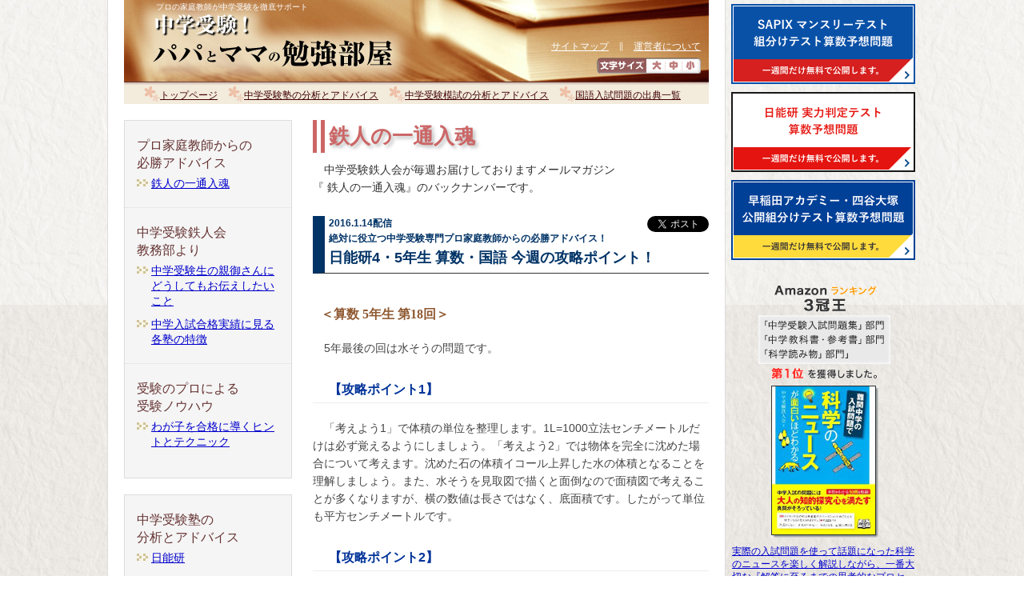

--- FILE ---
content_type: text/html
request_url: https://papamama.chugakujuken.net/hissyo_advice/backnumber/20160114.html
body_size: 8493
content:
<!DOCTYPE html PUBLIC "-//W3C//DTD XHTML 1.0 Transitional//EN" "http://www.w3.org/TR/xhtml1/DTD/xhtml1-transitional.dtd">
<html xmlns="http://www.w3.org/1999/xhtml" xml:lang="ja" lang="ja"><!-- InstanceBegin template="/Templates/category-hissyou_advice.dwt" codeOutsideHTMLIsLocked="false" -->
<head>
<meta http-equiv="Content-Type" content="text/html; charset=Shift_JIS" />
<meta http-equiv="Content-Script-Type" content="text/javascript" />
<!-- InstanceBeginEditable name="doctitle" -->
<title>日能研4・5年生 算数・国語 今週の攻略ポイント！｜ 中学受験！パパとママの勉強部屋</title>
<!-- InstanceEndEditable -->
<meta name="Keywords" content="中学受験,家庭教師,アドバイス" />
<meta name="Description" content="絶対に役立つ中学受験専門プロ家庭教師からの必勝アドバイス！" />
<link rel="stylesheet" href="../../css/import01.css" type="text/css" title="基本レイアウト" media="all" />
<link rel="stylesheet" href="../../css/print.css" type="text/css" title="印刷用css" media="print" />
<link rel="alternate" type="application/rss+xml" title="RSS" href="/index.xml">
<script src="/js/fontsize.js" type="text/javascript"></script>
<script src="/js/iepngfix.js" type="text/javascript"></script>
<script src="/js/jquery.js" type="text/javascript"></script>
<script src="/js/jquery.main.js" type="text/javascript"></script>
<script src="/js/jquery.rollover.js" type="text/javascript"></script>
<link rel="start" href="https://papamama.chugakujuken.net/" />
<!-- InstanceBeginEditable name="head" -->
<!-- InstanceEndEditable -->
</head>
<body onload="fscRef()">
<div id="container">
<div id="wrap">
<div id="wrap02">
<div id="header">
<div id="headerleft">
<div><a href="../../index.html" id="top" name="top"><img src="../../img/title_h1.jpg" width="349" height="106" alt="中学受験！パパとママの勉強部屋" /></a></div>
</div>
<h1 class="add03">プロの家庭教師が中学受験を徹底サポート</h1>
<div id="headerright"><a href="../../sitemap.html" title="サイトマップ">サイトマップ</a>　∥　<a href="../../management.html" title="運営者について">運営者について</a>
<div id="fontSize"><img src="/img/size.gif" alt="文字サイズ" width="62" height="20" /><a href="#" onclick="fsc('larger');return false;" onkeypress="fsc('larger');return false;" ><img src="/img/size_big.gif" alt="大" width="24" height="20" id="largeFsBtn" /></a><a href="#" onclick="fsc('default');return false;" onkeypress="fsc('default');return false;" ><img src="/img/size_middle.gif" alt="中" width="20" height="20" id="middleFsBtn" /></a><a href="#" onclick="fsc('smaller');return false;" onkeypress="fsc('smaller');return false;" ><img src="/img/size_small.gif" alt="小" width="24" height="20" id="smallFsBtn" /></a></div>
</div>
<br class="clear" />
</div>
<div id="globalNav">
<ul>
<li><a href="../../index.html">トップページ</a></li>
<li><a href="../../chugakujukenjuku.html">中学受験塾の分析とアドバイス</a></li>
<li><a href="../../moshi.html">中学受験模試の分析とアドバイス</a></li>
<li><a href="../../source.html">国語入試問題の出典一覧</a></li>
</ul>
</div>
<div id="content">
<div id="rightside">
<div class="detail">
<div id="title">
<h2>鉄人の一通入魂</h2>
</div>
<p class="lead">　中学受験鉄人会が毎週お届けしておりますメールマガジン<br />
『 鉄人の一通入魂』のバックナンバーです。</p>
<!-- InstanceBeginEditable name="EditRegion3" -->
            <div class="post-body">
              <div id="advice">
        <div class="tweet"><a href="https://twitter.com/share" class="twitter-share-button" data-count="vertical" data-via="chugakujuken" data-lang="ja">Tweet</a><script type="text/javascript" src="https://platform.twitter.com/widgets.js" charset="utf-8"></script></div>
        <h3><span class="color-02">2016.1.14配信</span><br />
          <span style="vertical-align:text-bottom;">絶対に役立つ中学受験専門プロ家庭教師からの必勝アドバイス！<br />
         </span>日能研4・5年生 算数・国語 今週の攻略ポイント！</h3>
<h4>＜算数 5年生 第18回＞</h4>
<p>5年最後の回は水そうの問題です。</p>
<h5>【攻略ポイント1】</h5>
<p>「考えよう1」で体積の単位を整理します。1L=1000立法センチメートルだけは必ず覚えるようにしましょう。「考えよう2」では物体を完全に沈めた場合について考えます。沈めた石の体積イコール上昇した水の体積となることを理解しましょう。また、水そうを見取図で描くと面倒なので面積図で考えることが多くなりますが、横の数値は長さではなく、底面積です。したがって単位も平方センチメートルです。</p>
<h5>【攻略ポイント2】</h5>
<p>「考えよう3」では棒を水そうに入れますが、全部沈むわけではありません。平均の問題で使う面積図と同じ構図で考えます。面積（実際は水の体積）を求められないときは逆比を利用して解きます。</p>
<h5>【攻略ポイント3】</h5>
<p>「考えよう4」は水そうとグラフの問題です。上下2つの直方体に分けて考えれば難しくありませんが、このタイプの問題は最後の設問にたどり着くまで手間がかかるので誘導に乗って進めることが大切です。
他にやっておきたい問題は問７、問８の容器を傾けたり倒したりする問題です。空気の体積に注目すると楽になることもあります。問９以降は棒を途中で止めたり、棒を2本以上沈めたりと、細工が加えられ設定が複雑になります。「考えよう」のレベルが確実にできるようになってからチャレンジしましょう。
上位生はオプション理解の問２、問３のようなグラフの変化を選択する問題にも目を通しておきましょう。難関校入試でよく見られる問題です。</p>
<h5>【攻略ポイント4】</h5>
<p>水そうの問題は立体図形の分野に分類されますが、グラフの読みとりは水面の上昇する速さの問題でもあります。また面積図では比を利用するなど、1つの問題で様々な算数の力を試すことができるうえ、作問が楽なので入試に好都合です。頻出分野なので、ぜひ得意にしたいところです。</p>
<h4>＜小5 18回　論説文Ⅱ 科学の役割＞</h4>
<p>前回に引き続き論説文をあつかいます。</p>
<h5>【攻略ポイント1】</h5>
<p>今回の文章は科学にまつわるものです。入試では良くあつかわれる内容です。特に理系に力を入れている学校で出題されることが多く見受けられます。ポイントは科学的な話題について、筆者がどのような立場で述べているのか、比較されていることは何かに着目することです。つまり話題の読み取りが大切になります。例えば読解Ⅰの内容は、まずロボットの話題から始まります。そしてロボットと生物の比較をし、違いに着目して説明が展開します。その視点から結論は環境問題につながっています。当然筆者の立場は自然環境を人間は守るべきだというものになります。その立場や主張を支えているのがロボットと生物の違いであり、そうした科学的な視点で根拠がつくられています。このように段落のつながりを考え文章全体の構成をとらえるようにしましょう。</p>
<h5>【攻略ポイント2】語句18回 作者・作品と時代</h5>
<p>今回は文学史をあつかいます。基本は作品名と作者、時代とジャンルの暗記です。まずはテキストの363ページの表のものを覚えましょう。次に古典の三大和歌集（万葉集・古今和歌集・新古今和歌集）三大随筆（枕草子・方丈記・徒然草）と呼ばれるものを覚えておきましょう。文学史を良く出題する学校では作品の冒頭文があつかわれます。テキストに記載されている冒頭文の一行目だけで充分対応できますので覚えておきましょう。またテキストの基本・応用とも近現代の作品があつかわれています。どれも代表的な作品ですので振り返りをして覚えておきましょう。</p>
<h4>＜算数 4年生 18回＞</h4>
<p>和差算、倍数算を学びます。いずれも線分図の問題です。</p>
<h5>【攻略ポイント1】</h5>
<p>「考えよう1」は和差算です。まずは線分図をきちんと描いて、仕組みをしっかり理解しましょう。結果として足して2で割る、引いて2で割るという公式が導かれますが、丸暗記は危険です。</p>
<h5>【攻略ポイント2】</h5>
<p>「考えよう2」は合計がわかっているとき、「考えよう3」は差がわかっているときにそれぞれの量を求める問題です。線分図にまとめると何をすればよいのかすぐに気づきます。
問１から問６までは「考えよう」と同レベルですが、問７がひとひねりされて難しくなってます。線分図を描くまでが勝負です。<br />
　問９(2)、(3)は和一定、差一定の問題で、5年で本格的に習います。余裕があれば線分図の特徴を確認しておくとよいでしょう。この回はとにかく線分図を描いてみることが重要です。文章を図式化して目で見て解決の糸口を発見する習慣をつけましょう。入試レベルの文章題を解く際は必須の武器になります。お子さんのノートをチェックしてみて下さい。式と答しかない場合は、図を描くよう促すことをおすすめします。</p>
<h4>＜小4 18回　説明文Ⅴ 段落と段落の関係＞</h4>
<p>本科テキストの最後の回になります。</p>
<h5>【攻略ポイント1】</h5>
<p>今までの学習内容を踏まえて文章全体の構成をとらえる学習になります。文章全体を3つに分けてそれぞれの役割と関係をとらえましょう。最初のくくりには話題が提示されています。その話題について最後のくくりに結論が示されています。真ん中には話題についての具体的な例が述べられ、その例の一つ一つの関係がどのように比較されているかを考えましょう。さらにその比較関係がどのように結論を支えているかを考えると全体の構成がわかります。</p>
<h5>【攻略ポイント2】ことばの用法18 反対語２</h5>
<p>前回に引き続き反対語を学習します。前回同様にテキストに記載されている表のことばを中心に意味や用法を確認して下さい。特に馴染みの薄いことばに注意しておきましょう。「官製」と「私製」など授業で意味の説明があると思いますが、具体的にどのような場面で使われるかを理解しておきましょう。また、テキストの問題は記号を選ぶようになっていますが、これも前回同様、書けることが大事です。カリテや入試に向けて書けるようにしておきましょう。</p>
<p>われわれ中学受験鉄人会のプロ家庭教師は、常に１００％合格を胸に日々研鑽しております。ぜひ、大切なお子さんの合格の為にプロ家庭教師をご指名ください。</p>
</div>
              <div class="tweet02"><a href="https://twitter.com/share" class="twitter-share-button" data-via="chugakujuken" data-lang="ja">ツイート</a>
<script type="text/javascript" charset="utf-8">!function(d,s,id){var js,fjs=d.getElementsByTagName(s)[0],p=/^http:/.test(d.location)?'http':'https';if(!d.getElementById(id)){js=d.createElement(s);js.id=id;js.src=p+'://platform.twitter.com/widgets.js';fjs.parentNode.insertBefore(js,fjs);}}(document, 'script', 'twitter-wjs');</script>
       <iframe src="https://www.facebook.com/plugins/like.php?locale=ja_JP&href=http%3A%2F%2Fwww.papamama.chugakujuken.net%2Fhissyo_advice%2Fbacknumber%2F20160114.html&amp;send=false&amp;layout=button_count&amp;width=100&amp;show_faces=false&amp;action=like&amp;colorscheme=light&amp;font&amp;height=21" scrolling="no" frameborder="0" style="border:none; overflow:hidden; width:105px; height:21px;" allowTransparency="true"></iframe>       
              </div>
        
              <div id="entryNav"><a href="../index.html">目次へ戻る</a></div>
            </div>
            <!-- InstanceEndEditable -->
<div id="categoryButton">
<div id="categoryButtonLeft"><a href="../../index.html"><img src="../../img/banner01.jpg" alt="パパとママの勉強部屋" width="217" height="37" /></a><br />
<a href="../../moshi.html"><img src="../../img/banner03.jpg" alt="中学受験の模試について" width="217" height="37" /></a></div>
<div id="categoryButtonRight"><a href="../../chugakujukenjuku.html"><img src="../../img/banner02.jpg" alt="中学受験塾の分析とアドバイス" width="217" height="37" /></a><br />
<a href="/hissyo_advice/index.html"><img src="../../img/banner05.jpg" alt="必勝アドバイス" width="217" height="37" /></a></div>
</div>
<div class="clear"></div>
<div class="backpagetop">
<p><a href="#top">[▲このページの先頭へ戻る]</a></p>
</div>
</div>
</div>
<div id="leftside">
<div class="side">
<div id="category">
<h2>サブメニュー</h2>
<h3>コンテンツ</h3>
<ul class="line">
<li class="add04">プロ家庭教師からの<br />
必勝アドバイス<br />
<ul>
<li><a href="../index.html">鉄人の一通入魂</a></li>
</ul>
</li>
</ul>
<ul class="line">
<li class="add04">中学受験鉄人会<br />
教務部より
<ul>
<li> <a href="../../message/index.html">中学受験生の親御さんにどうしてもお伝えしたいこと</a> </li>
<li> <a href="../../tokuchou/index.html">中学入試合格実績に見る各塾の特徴</a> </li>
</ul>
</li>
</ul>
<ul>
<li class="add04">受験のプロによる<br />
受験ノウハウ
<ul>
<li> <a href="../../allabout/index.html">わが子を合格に導くヒントとテクニック</a> </li>
</ul>
</li>
</ul>
</div>
</div>
<div class="side" id="other">
<ul class="line">
<li class="add04">中学受験塾の<br />
分析とアドバイス
<ul>
<li><a href="../../juku-metropolitan03.html">日能研</a></li>
<li><a href="../../juku-metropolitan02.html">SAPIX（サピックス）</a></li>
<li><a href="../../juku-metropolitan01.html">早稲田アカデミー</a></li>
<li><a href="../../juku-metropolitan06.html">四谷大塚</a></li>
<li><a href="../../juku-metropolitan07.html">栄光ゼミナール</a></li>
<li><a href="../../juku-metropolitan08.html">市進学院</a></li>
</ul>
</li>
</ul>
<ul class="line">
<li class="add04">中学受験塾別の用語集
<ul>
<li><a href="../../glossary/sapix.html">SAPIX（サピックス）</a></li>
<li><a href="../../glossary/nichinouken.html">日能研</a></li>
<li><a href="../../glossary/yotsuya.html">四谷大塚</a></li>
</ul>
</li>
</ul>
<ul class="line">
<li class="add04">中学受験模試の<br />
分析とアドバイス
<ul>
<li><a href="../../moshi-metropolitan-sapix.html">合格力判定サピックスオープン（SAPIX）</a></li>
<li><a href="../../moshi-metropolitan01.html">合不合判定テスト（四谷大塚）</a></li>
<li><a href="../../moshi-metropolitan02.html">センター模試（日能研）</a></li>
<li><a href="../../moshi-metropolitan03.html">統一模試（首都圏模試）</a></li>
</ul>
</li>
</ul>
<ul>
<li class="add04">プロ家庭教師による<br />
成績アップノウハウ<br />
<ul>
<li><a href="../../waseda_index.html">攻略！早稲田中の国語</a></li>
<li><a href="../../waseda_sansu_index.html">攻略！早稲田中の算数</a></li>
<li><a href="../../map_index.html">地図でたどる日本の旅</a></li>
<li><a href="../../science_index.html">面白くて得点源になる理科のはなし</a></li>
<li><a href="../../senbunzu_index.html">線分図の究極奥義</a></li>
<li><a href="../../vitamin_index.html">心のビタミン～国語で悩んだら読んでください～</a></li>
</ul>
</li>
</ul>
</div>
</div>
</div>
<div id="footer">
<address>
<span class="copyright">Copyright &copy;</span> LB corporation All Rights Reserved.
</address>
</div>
</div>
</div> <div id="cnav">
  
  <!--<div id="campaign">
	  <a href="https://www.chugakujuken.net/campaign/20181130.html" target="_blank"><img src="/img/ad/20181130/bnr.png" width="230" height="260" alt="予約スタートダッシュ応援キャンペーン" class="hover" /></a></div>-->
  <div id="camp-cnav">
   <a href="https://chugakujuken.net/monthly" target="_blank" class="sapix"><img src="/img/test_bnr_03.png" alt="SAPIX マンスリーテスト 組分けテスト算数予想問題" width="230" height="100" class="hover m-bootom-10" /></a>
<a href="https://chugakujuken.net/nichinouken_test" target="_blank" class="waseyotsu"><img src="/img/test_bnr_02.png" alt="日能研 実力判定テスト 算数予想問題" width="230" height="100" class="hover m-bootom-10" /></a>
	  <a href="https://chugakujuken.net/academy" target="_blank" class="sapix"><img src="/img/test_bnr_01.png" alt="早稲田アカデミー・四谷大塚 公開組分けテスト算数予想問題" width="230" height="100" class="hover m-bootom-10" /></a></div>
  <div class="section book-area-02">
    
     <a href="http://www.amazon.co.jp/exec/obidos/asin/4046000554/acacw-22/ref=nosim" target="_blank"><img src="https://www.chugakujuken.net/img/ad/amazon_rank02.png" alt="Amazonランキング「中学受験入試問題集」部門 ・「中学教科書・参考書」部門で第一位を獲得しました。" width="165" height="132" /><img src="https://www.chugakujuken.net/img/img_book_kagaku.jpg" width="134" height="190" class="m-bootom-5" /></a>
        <p style="text-align:left;"><a href="http://www.amazon.co.jp/exec/obidos/asin/4046000554/acacw-22/ref=nosim" target="_blank">実際の入試問題を使って話題になった科学のニュースを楽しく解説しながら、一番大切な『解答に至るまでの思考的なプロセス』が身に付くように書かれています。こちらの「なか見検索」で立ち読みできますので、ぜひ！</a></p>
      
    </div>
  <div class="bnr-shiryou"><a href="https://www.chugakujuken.net/shiryou.html" target="_blank"><img src="/img/ad/bnr_shiryou02.gif" alt="中学受験鉄人会 資料請求" width="219" height="307" class="btn" /></a></div>
  
  <div id="facebookPage"><a href="https://facebook.com/profile.php?id=235518573322426" target="_blank"><img src="/img/ad/fb_bnr.gif" alt="中学受験鉄人会 公式Facebook はじめました。" width="230" height="142" class="btn" /></a></div>
  
<div class="m-bootom-10" id="followBtn"> <a href="http://twitter.com/chugakujuken" class="twitter-follow-button" data-show-count="true" data-text-color="000000" >Follow @chugakujuken</a><script src="https://platform.twitter.com/widgets.js" type="text/javascript"></script> 
    </div>
    <div id="twitter"> <a class="twitter-timeline" href="https://twitter.com/chugakujuken" width="230" height="500" data-widget-id="344684337805029376" data-chrome="nofooter noheader">@chugakujuken からのツイート</a> 
      <script>!function(d,s,id){var js,fjs=d.getElementsByTagName(s)[0],p=/^http:/.test(d.location)?'http':'https';if(!d.getElementById(id)){js=d.createElement(s);js.id=id;js.src=p+"://platform.twitter.com/widgets.js";fjs.parentNode.insertBefore(js,fjs);}}(document,"script","twitter-wjs");</script> 
    </div>
  
    <div class="book-area">
  <a href="http://www.amazon.co.jp/gp/product/4794994699/ref=s9_simh_gw_p14_d0_i1?pf_rd _m=AN1VRQENFRJN5&amp;pf_rd_s=center-2&amp;pf_rd_r=18PM3Y0C2H29X95TJHTJ&amp;pf_rd_t=101&amp;p f_rd_p=463376756&amp;pf_rd_i=489986" target="_blank"><img src="https://www.chugakujuken.net/img/img_2012_kouryakuhou.jpg" alt="中学受験―偏差値ではなく「合格力」で決まる！: 鉄人の志望校別攻略法" width="134" height="190" /></a>
  <p class="color-07">志望校別攻略法<br />
  	第２弾が発売されました！</p>
  <p><a href="http://www.amazon.co.jp/gp/product/4794994699/ref=s9_simh_gw_p14_d0_i1?pf_rd _m=AN1VRQENFRJN5&amp;pf_rd_s=center-2&amp;pf_rd_r=18PM3Y0C2H29X95TJHTJ&amp;pf_rd_t=101&amp;p f_rd_p=463376756&amp;pf_rd_i=489986" target="_blank">人気50中学の最新の攻略法を公開しています！<br />
&raquo;詳しくはこちらをクリック</a></p>
  </div>
<div id="mailMag-cnav"> <a href="/hissyo_advice/index.html"><img src="https://www.chugakujuken.net/img/title_mailmag.gif" alt="無料メールマガジン　鉄人の一通入魂" width="149" height="264" /></a>
        <div class="btn-area">
          <a href="https://submitmail.jp/FrontReaders/add/1351" target="_blank"><img src="https://www.chugakujuken.net/img/btn_mail_touroku.jpg" width="68" height="26" alt="登録" class="btn" /></a><a href="https://submitmail.jp/FrontReaders/mail_edit/1351/1" title="配信解除" target="_blank"><img src="https://www.chugakujuken.net/img/btn_mail_kaijo.jpg" width="68" height="26" alt="解除" class="btn" /></a>
</div>
      <p class="back-link">&raquo;<a href="/hissyo_advice/index.html" title="バックナンバー" >バックナンバーはこちら</a></p>
    </div>

  <div class="sideBanner" id="twitter"> 
      <script src="https://widgets.twimg.com/j/2/widget.js"></script> 
      <script>
new TWTR.Widget({
version: 2,
type: 'profile',
rpp: 3,
interval: 6000,
width: 228,
height: 300,
theme: {
shell: {
background: '#450c00',
color: '#ffffff'
},
tweets: {
background: '#ebdbb9',
color: '#000000',
links: '#0470bd'
}
},
features: {
scrollbar: false,
loop: false,
live: false,
hashtags: true,
timestamp: true,
avatars: false,
behavior: 'all'
}
}).render().setUser('chugakujuken').start();
</script> 
    </div>



    <div class="sideBanner"> <a href="https://www.chugakujuken.net/voice.html" title="中学受験鉄人会への喜びの声" ><img src="/img/banner_voice.jpg" alt="中学受験鉄人会への喜びの声" width="230" height="82" style="margin-bottom:5px;" /></a> <a href="https://www.chugakujuken.net/school/index.htm" title="学校別攻略法：現役スーパープロ家庭教師による中学校別攻略法" ><img src="/img/banner_gakkou.jpg" width="230" height="82" alt="学校別攻略法：現役スーパープロ家庭教師による中学校別攻略法" style="margin-bottom:5px;" /></a> <a href="https://www.chugakujuken.net/touroku.html" title="中学受験鉄人会家庭教師募集" ><img src="/img/banner_qjin.jpg" alt="中学受験鉄人会家庭教師募集" width="230" height="82" style="margin-bottom:5px;" /></a></div>
    
    <p><a href="http://twinavi.jp/" target="_blank" title="twinavi" ><img src="/img/twinavi_logo_160_40.jpg" alt="twinavi" width="160" height="40" /></a></p>
    <p><a href="http://twinavi.jp/" target="_blank" title="Twitterの総合ナビゲーションサイト &raquo;詳しくはこちらをクリック" >Twitterの総合ナビゲーションサイト<br />
      &raquo;詳しくはこちらをクリック</a></p>
  </div>
</div>
<script>
  (function(i,s,o,g,r,a,m){i['GoogleAnalyticsObject']=r;i[r]=i[r]||function(){
  (i[r].q=i[r].q||[]).push(arguments)},i[r].l=1*new Date();a=s.createElement(o),
  m=s.getElementsByTagName(o)[0];a.async=1;a.src=g;m.parentNode.insertBefore(a,m)
  })(window,document,'script','//www.google-analytics.com/analytics.js','ga');

  ga('create', 'UA-50931-3', 'auto');
  ga('require', 'displayfeatures');
  ga('send', 'pageview');

</script>
</body>
<!-- InstanceEnd --></html>


--- FILE ---
content_type: text/css
request_url: https://papamama.chugakujuken.net/css/import01.css
body_size: -56
content:
@charset "Shift_JIS";

@import url("import02.css");

--- FILE ---
content_type: text/css
request_url: https://papamama.chugakujuken.net/css/import02.css
body_size: -16
content:
@charset "Shift_JIS";

@import "standard.css";
@import "cnav.css";
@import "thickbox.css";


--- FILE ---
content_type: text/css
request_url: https://papamama.chugakujuken.net/css/standard.css
body_size: 5522
content:
@charset "Shift_JIS";

*{ margin:0; padding:0; }
body{ color:#333; text-align: center; font-size: 10px;
background:#fff url(../img/background02.jpg) repeat center top; font-family:Arial, Helvetica, sans-serif; }
ul,dl,ol{ list-style-type:none; list-style-position:outside; }
li{ line-height:1.3; }
img{ border: 0px; vertical-align:bottom; }
a img { border-style: none; border-width: 0px; line-height:1.0em;/*IE5*/ }
hr { display: none; }
em { font-weight: bold; font-style: normal; }
a img.hover:hover {
	opacity: 0.6;
}
/* parts */
.hidden { display: none; }
.center { text-align: center; }
.right { text-align: right;	}
.left { text-align: left; }
.f-right { float: right; }	
.f-left { float: left; }
.clear { clear: both; }
.clear-r { clear: right; }
.clear-l { clear: left; }
.none { display: none; }
.list01 { list-style-type: disc; border-bottom: 0; }
.f-leftImg { float: left; margin-right: 10px; }
.f-rightImg { float: right; margin-left: 10px; }
a:link { color:#0000cc; text-decoration:underline; }
a:visited { color:#0000cc; text-decoration:underline; }
a:hover { color:#dc65a4; text-decoration:none;}
.line{	
    border-bottom-width: 1px;
	border-bottom-style: dotted;
	border-bottom-color: #ddd;
	}
.line-dot{
	padding:2px 0 2px 0;
	border-bottom-width: 1px;
	border-bottom-style: dotted;
	border-bottom-color: #e7e7e7;
	text-indent: 1em;
}
.text-underline{
text-decoration:underline;
}
.m-bootom-5 { margin-bottom: 5px; }
.m-bootom-10 { margin-bottom: 10px; }
.m-bootom-20 { margin-bottom: 20px; }
.m-bootom-25 { margin-bottom: 25px; }
.m-bootom-30 { margin-bottom: 30px; }
.m-bootom-40 { margin-bottom: 40px; }
.color01 { color:#0066cc; }
.color02 { color:#930; }
.color03 { color: #FF3300; }
.bg01 { background-color: #fdffcd; padding: 5px 10px ; }
.bgpink { background:#ffeeee; padding: 0 5px 5px 5px; margin-bottom:5px; }
.bgpink h4 { padding-top: 10px; }
.bgpink em { color: #336633; }
.listStyle-01 { list-style-position:outside; margin: 10px 5px 10px 20px; list-style-type:square; line-height: 1.2; color:#0e3192; }
.listStyle-02 { list-style-position:outside; margin: 10px 5px 10px 20px; list-style-type:square; line-height: 1.2; color: #000; }
.listBg-01 { background-color: #fdffcd; padding: 15px; margin-bottom: 15px; }
.nenpyou { border: 0; border-collapse: collapse; border-spacing: 0; margin-bottom: 20px; width: 100%; }
.nenpyou th, .nenpyou td { font-size: 12px; padding: 5px 10px; border-width: 0 1px 1px 0; border-color:#F93; }
.reidai { border: 4px solid #ccc; padding: 15px 15px 0; }

#advice .table-style { font-size: 14px; width: 100%; border: 0; }
#advice .table-style th { font-size: 14px; text-align:left; font-weight: normal; width: 150px; vertical-align:top; }
#advice .table-style td { font-size: 14px; vertical-align:top; }

/* =特定ブラウザへのハック
----------------------------------------------- */

/* 透過PNG WinIE5～6用フィルター */
* html .iepngfix { behavior: expression(IEPNGFIX.fix(this)); }
* html #overlay { behavior: expression(IEPNGFIX.fix(this)); }

/* floatボックスのクリア用 clearfixハック */
.clearfix:after {
	content: " ";
	display: block;
	visibility: hidden;
	clear: both;
	height: 0.1px;
	font-size: 0.1em;
	line-height: 0;
}
.clearfix { display: inline-block; }
/* Hides from ie-mac \*/
* html .clearfix { height: 1%; }
.clearfix { display: block; }
/* end */

.signature { text-align:right; background: url(../img/img_nagahama.jpg) right top no-repeat; padding: 14px 94px 0 0; height: 70px; margin: 0; }

#ad { display:none; }
#mailmag { width:230px; height:198px; text-align:center; }

#container { width: 1012px; margin: 0 auto; }

/* おすすめ記事 */
#container #wrap #wrap02 #content #rightside .detail .whatsnew01 #indexList { margin: 0 0 10px 0; display: none; }
#container #wrap #wrap02 #content #rightside .detail .whatsnew01 #indexList ul { margin-left: 0; margin-bottom: 0; }
#container #wrap #wrap02 #content #rightside .detail .whatsnew01 #indexList li { background-position: 0em 1.2em; padding-bottom: 5px; border-bottom: 1px dotted #ccc; margin-bottom: 5px; }
#container #wrap #wrap02 #content #rightside .detail .whatsnew01 #indexList h2 { padding: 5px 0px 5px 5px;
	border-width: 0px 0px 0px 15px;
	border-style: double;
	border-color: #cc6666;
	color:#cc6666;
	background: #fff;
	margin: 0 0 5px 0;
	font-size: 260%;
	font-weight: bold;
	line-height: 1.2em;
	text-shadow: #BBBBBB 3px 3px 4px; }
#container #wrap #wrap02 #content #rightside .detail .whatsnew01 #indexList li h3 { font-size: 120%; font-weight: normal; line-height: 1.2; margin-bottom: 8px; }
#container #wrap #wrap02 #content #rightside .detail .whatsnew01 #indexList em { color: #633; }

/* header */
#wrap { width: 771px; float:left; text-align: left; position:relative; background-color: #fff; border-left: 1px solid #ddd; border-right: 1px solid #ddd; }
#wrap02 { width: 731px; margin: 0 20px; }

#header {
	height: 106px;
	background: url(../img/title.jpg) no-repeat left top;
	position: relative; 
}
#header h1 { width: 349px; height: 106px; position: absolute; top: 0px; left: 0px; font-size:10px; }
#header h1 a { width: 349px; height: 106px; display: block; }
#header h1 a:link { text-decoration: none; }
#header h1 a:visited { text-decoration: none; }
#header h1 a:hover { text-decoration: none; }
#headerleft {
	width: 445px;
	float: left;
}
#headerright {
	width: 200px;
	float: right;
	text-align: right;
	padding-top: 50px;
	font-size:12px;
	margin-right:10px;
	color: #fff;
}
#headerright a:link,
#headerright a:visited
 {
color:#fff;
}
#headerright a:hover {
color:#fff;
text-decoration:none;
}
#fontSize {
margin:5px 0 0 0;
}
 /* globalNav */
#globalNav {
	margin: 0 0 10px 0;
	padding: 2px 0 0 0;
	font-size: 12px;
	background-color: #f3ebdc;
}
#globalNav ul {
	text-align:center;
	font-family:"ＭＳ Ｐゴシック", Osaka, "ヒラギノ角ゴ Pro W3", sans-serif;
	font-size: 12px;
	margin: 0;
	padding: 0.3em 0;
	color: #3980ae;
}
#globalNav li {
	display: inline;
	white-space: nowrap;
}
#globalNav li a {
	padding: 10px 10px 10px 20px;
	color: #400000;
	background: url(../img/nav_button.gif) no-repeat 0px 5px;

}
#globalNav li a:hover {
	color: #dc65a4;
}
#content {
	margin: 0;
	padding: 0;
	width: 731px;
	}
		
/* rightside */

#rightside {
	margin: 10px 0 0 0 ;
	padding: 0;
	width: 495px;
	float: right;
	}
.detail{
}
.detail #title{
margin-bottom:10px;}
.detail #title h2 {
	padding: 5px 0px 5px 5px;
	border-width: 0px 0px 0px 15px;
	border-style: double;
	border-color: #cc6666;
	color:#cc6666;
	background: #fff;
	margin: 0;
	font-size: 260%;
	font-weight: bold;
	line-height: 1.2em;
	text-shadow: #BBBBBB 3px 3px 4px;
	}
#title h2 span {  font-size: 12px; vertical-align:top; }
.post-body h3 span { font-size: 12px; vertical-align:top; }
.detail #title p {
	margin: 0px;
	padding: 0px 0px 0px 5px;
	border-width: 0px 0px 0px 15px;
	border-style: double;
	border-color: #cc6666;
	}
.detail #siryouseikyuu ul li {
	font-size:140%;

}
#siryouseikyuu {
    margin:0 0 10px 0;
	}

.detail #title p.topicpath {
	font-size: 100%;
	}
.detail p {
	font-size:140%;
	margin-bottom:10px;
	line-height: 1.6;
	}

.detail .post-body h3 {
	margin: 10px 0px 10px 0px;
	padding: 0px 0px 0px 5px;
	font-size: 200%;
	font-weight: bold;
	color: #003366;
	border-width: 0px 0px 0px 15px;
	border-style: solid;
	border-color: #003366;
	}
.detail .post-body h4 {
    color:#c14646;
	font-weight:bold;
	margin: 20px 0px 10px 0px;
	font-size:140%;
}

#wrap #content #rightside .detail .post-body li h4 { font-size: 120%; margin-top:0; }

.detail .post-body h5 {
    color:#333;
	font-weight:bold;
	margin: 10px 0px 10px 0px;
	font-size:120%;
}
.news {
	background:url(../img/news.gif) no-repeat left top;
	width:457px;
	height:19px;
	text-indent:-9999px;

}
.backpagetop p {
	margin: 30px 0;
	clear: both;
	font-size: 100%;
	text-align: right;
	}
#categoryButton {
    width:465px;
	margin-left: 15px;
	}
#categoryButton a:hover {
    background:none;
}
#categoryButtonLeft {
    width:220px;
	float:left;
	}
#categoryButtonRight {
    width:220px;
	float:right;
	}
#categoryButton img {
    margin-bottom:14px;
	}
	
/* papamama */
.post-body { margin-bottom: 15px;
}
#container #wrap #wrap02 #content #rightside .detail .post-body li { font-size: 140%; }

.detail .post-body ul li {
	margin-bottom: 5px;
	line-height: 1.6; 
	}
.detail .post-body ul li ul li {
    font-size:100% ;
	margin-bottom: 5px;
	line-height: 1.6; 
	}
.detail .post-body ul li p {
    font-size:100%;
	}
table.papamamaTable  { margin-bottom: 10px; width: 455px; background-color: #939331; font-size: 10px; }
table.papamamaTable th { padding: 5px; font-size: 14px; line-height: 1.2; color: #fff; font-weight: bold; background-color: #bfbf40; text-align: center; }
table.papamamaTable td { padding: 5px; font-size: 14px; line-height: 1.2; color: #333; background-color: #fff; text-align: center; }

table.papamamaTable02  { margin-bottom: 10px; width: 475px; background-color: #939331; font-size: 10px; }
table.papamamaTable02 th { padding: 5px; font-size: 14px; line-height: 1.2; color: #fff; font-weight: bold; background-color: #bfbf40; text-align: center; }
table.papamamaTable02 td { padding: 5px; font-size: 12px; line-height: 1.2; color: #333; background-color: #fff; text-align: left; }

table.papamamaTable03  { margin-bottom: 10px; width: 475px; background-color: #939331; font-size: 10px; }
table.papamamaTable03 th { padding: 5px; font-size: 14px; line-height: 1.2; color: #fff; font-weight: bold; background-color: #bfbf40; text-align: center; }
table.papamamaTable03 td { padding: 10px; font-size: 12px; line-height: 1.2; color: #333; background-color: #fff; text-align: right; }

table.papamamaTable04  { margin-bottom: 10px; width: 430px; background-color: #939331; font-size: 10px; }
table.papamamaTable04 th { padding: 5px; font-size: 14px; line-height: 1.2; color: #fff; font-weight: bold; background-color: #bfbf40; text-align: center; }
table.papamamaTable04 td { padding: 5px; font-size: 12px; line-height: 1.2; color: #333; background-color: #fff; text-align: right; }

table.papamamaTable05  { margin-bottom: 10px; width: 430px; background-color: #939331; font-size: 10px; }
table.papamamaTable05 th { padding: 5px; font-size: 14px; line-height: 1.2; color: #fff; font-weight: bold; background-color: #bfbf40; text-align: center; }
table.papamamaTable05 td { padding: 5px; font-size: 12px; line-height: 1.2; color: #333; background-color: #fff; text-align: left; }

table.papamamaTable06  { margin: 0 auto 20px; width: 200px; background-color: #939331; font-size: 10px; }
table.papamamaTable06 th { padding: 6px; font-size: 14px; line-height: 1.2; color: #fff; font-weight: bold; background-color: #bfbf40; text-align: center; }
table.papamamaTable06 td { padding: 6px 10px; font-size: 12px; line-height: 1.2; color: #333; background-color: #fff; }

table.scienceTable  { margin-bottom: 10px; width: 455px; background-color: #939331; font-size: 10px; }
table.scienceTable th { padding: 5px; font-size: 14px; line-height: 1.2; color: #fff; font-weight: bold; background-color: #bfbf40; text-align: left; }
table.scienceTable td { padding: 5px; font-size: 14px; line-height: 1.2; color: #333; background-color: #fff; text-align: left; }

table.scienceTable02  { margin-bottom: 10px; width: 435px; background-color: #939331; font-size: 10px; }
table.scienceTable02 th { padding: 5px; font-size: 14px; line-height: 1.2; color: #fff; font-weight: bold; background-color: #bfbf40; text-align: left; }
table.scienceTable02 td { padding: 5px; font-size: 14px; line-height: 1.2; color: #333; background-color: #fff; text-align: left; }

table.sourceTable { margin-bottom: 10px; width: 455px; background-color: #939331; font-size: 100%; }
table.sourceTable th { width:130px; padding: 5px; font-size: 14px; line-height: 1.2; color: #fff; font-weight: normal; background-color: #bfbf40; text-align: left; }
table.sourceTable td { width:251px; padding: 5px; font-size: 14px; line-height: 1.2; color: #333; font-weight: normal; background-color: #fff; text-align: left; }
table.sourceTable .rightColor { width:70px; padding: 5px; line-height: 1.2; color: #333; font-weight: normal; background-color: #eeeeee; text-align: left; font-size: 10px; }

/*用語集*/
#container #wrap #wrap02 #content #rightside #sakuin a{ color:#cc6666;}
#container #wrap #wrap02 #content #rightside #sakuin a:visit { color:#cc6666;}
#container #wrap #wrap02 #content #rightside #sakuin a:hover { color:#cc6666;}
#sakuin{line-height:20px;}

.subhead { background-color:#f1ecde; color:#663333; font-weight:bold; padding-top:3px;}

.word{ color:#512828; margin-top:25px; font-weight:bold;}


/* juku */
.post-body #jukuLeft {
float:left;
width:225px;
}
.post-body #jukuRight {
float:right;
width:225px;
}

/* moshi */
table.nitteiTable { margin-bottom: 10px; width: 455px; font-size: 10px; }
table.nitteiTable dl{ width: 225px; margin: 0 10px 5px 0; padding-bottom: 10px; border: 1px solid #939331;}
table.nitteiTable dt{ margin: 0 0 10px 0; padding: 2px 0 2px 10px; color: #fff; font-size: 14px; line-height: 140%; background-color: #bfbf40; }
table.nitteiTable dd{ color: #333; font-size: 14px; line-height: 140%; margin-left: 10px; margin-bottom: 5px; padding: 0; }

/* link */
.post-body03 ol { margin: 0 0 10px 20px; list-style-type: upper-roman; color: #333; }
.post-body03 li { font-size: 140%; margin-left: 10px; margin-bottom: 5px; line-height: 140%; text-align:left; color: #3980ae; }
.post-body03 dl { width: 420px; margin: 0 0 15px 0px; font-size: 140%; line-height: 1.4; }
.post-body03 dt { width: 420px; padding-left: 18px; background:url(../img/linkbutton.gif) no-repeat 0px 5px;}
.post-body03 dd { width: 260px; margin: 0 0 2px 120px; } 
.post-body03 dl#dataMidashi { padding-top: 10px; border-top: 1px solid #999; }
.detail p.anchor { font-size:12px; background:#faeded; padding:4px;}

/* sitemap */
div.sitemap { width: 460px; margin-bottom: 10px; text-align: left; }
div.sitemap dl{ margin: 0 0 5px 0; padding-bottom: 10px; }
div.sitemap dt{ width: 200px; margin: 0 0 10px 0; padding: 2px 0 2px 10px; color: #fff; font-size: 140%; line-height: 140%; background-color: #caca62; }
div.sitemap dt a:link { color:#fff;  text-decoration:underline; }
div.sitemap dt a:visited { color:#fff;  text-decoration:underline; }
div.sitemap dt a:hover { color:#fff; text-decoration:none; }
div.sitemap dd{
	color: #333;
	font-size: 140%;
	line-height: 120%;
	margin-bottom: 5px;
	padding: 0;
}
div.sitemap dd em {
	background-color:#EAEAEA;
	padding: 2px;
}
div.sitemapLeft { width: 200px; float: left; } 
div.sitemapRight { width: 200px; float: right; } 

/* leftside */
.side {
	padding: 0;
	/* background-color:#f7f5e7; */
	background-color: #fff;
	margin: 0;
	}
.side h2,
.side h3 {
	position: absolute;
	left: -1000px;
	width: 100px;
	}
#leftside {
	width: 210px;
	float: left;
	margin: 10px 0 15px 0;
	}
#leftside .side { border: 1px solid #ddd; margin-bottom: 20px; }

#leftside .text-link {
	font-size: 1.2;
	line-height: 1.4;
	margin-bottom: 10px;
}
#leftside .text-link a {
	color: #3399CC;
}

.sideBanner {
margin: 0 0 10px 0;
}
#leftside .side #category {
padding: 15px 0;
margin-left:0px;
background-color: #f5f5f5;
}

#leftside #other {
padding: 15px 0;
margin-left:0px;
background-color: #f5f5f5;
}

#container #wrap #wrap02 #content #leftside .side ul { padding:: 10px; }

.side ul li {
	font-size:160%;
	margin: 5px 0 20px 0;
	padding: 0 0 0 15px;
	list-style-type: none;
	line-height: 1.4;
	color:#633;
	}
.side ul li a:link,
.side ul li a:visited { 
    color:#663333; text-decoration:underline; font-weight: bold;
	}
.side ul li a:hover { color:#dc65a4; text-decoration:none;
}
.side ul li ul li
 {
    font-size:87.5%;
	list-style-type: none;
	background: url(../img/leftside_button.gif) no-repeat 0px 4px;
	line-height: 1.4;
	color:#003366;
	padding-left: 18px;
	margin-bottom: 10px;
	}
.side ul li ul li ul li
 {
    font-size:90%;
	list-style-type: none;
	background: url(../img/leftside_button02.gif) no-repeat 0px 7px;
	line-height: 1.4;
	padding-left: 10px;
	padding-top: 2px;
	margin-bottom: 0px;
	}
.side ul li ul li a:link,
.side ul li ul li a:visited { color:#00c; text-decoration:underline; font-weight: normal;}
.side ul li ul li ul li a:link,
.side ul li ul li ul li a:visited { color:#a60000; text-decoration:underline; font-weight: normal;}
.side ul li ul li a:hover{ color:#a02827; }
.side ul li ul li ul li a:hover { color:#0f1465; }
.side ul {
margin:0;
}
.side ul li {
padding-right: 5px;
}

#container #wrap #wrap02 #content #leftside .side .line { margin-bottom: 20px; }

.side span {
	font-size:100%;
	color:#003366;
	margin-left:0 ;
	padding-left:0 ;
}
/* book */
.bookBack {
	border-width: 1px;
	border-style: solid;
	border-color: #ccc;
	background-color:#eff2e6;
	padding:3px;
	width: 458px;
	margin-bottom: 10px;
	}
.bookBack02 {
	border-width: 1px;
	border-style: solid;
	border-color: #ccc;
	background-color:#eff2e6;
	padding:3px;
	width: 445px;
	margin-bottom: 10px;
	}
.bookBack .bookText {
	width:210px;
	float:left;
	text-align: center;
	padding: 5px;
	height: 300px;
}
	
/* footer */

#footer {
clear:both;
width:731px;
background:#fff url(../img/line.gif) no-repeat left top;
text-align:center;
padding:10px 0;
}
#footer p,
#footer address {
font-size:120%;
line-height:140%;
font-style:normal;
}
.copyright:after {
	content: "2018";
}

.whatsnew01 {
	background:url(../img/whatsnew01.jpg) left top no-repeat;
	padding-bottom:5px;
	margin-bottom:5px;
}
.whatsnew02 { background:url(../img/whatsnew02.jpg) 0 11px no-repeat;
height:44px;
text-indent:-9999px;
}
.whatsnew03 ul { background:url(../img/whatsnew04.jpg)  left top;
padding-left:30px;
width: 413px !important; width /**/:443px;
}
.whatsnew03 ul li {
border-bottom: solid 1px #ebe7e4;
margin-right:27px;
padding: 2px 0 0 18px;
font-size:120%;
background: url(../img/whatsnew_button.jpg) no-repeat 0px 4px;
list-style-type: none;
width:370px;
}
.whatsnew03 { background:url(../img/whatsnew03.jpg) left bottom no-repeat;
padding-bottom:9px;
margin-bottom:25px;
}
.mondai {
	border-width: 1px;
	border-style: solid;
	border-color: #ccc;
	background-color:#eff2e6;
	padding:10px;
	margin-bottom: 10px;
	}
#yoyaku { display: none; }

.detail .post-body ol li { font-size: 140%; line-height:1.6; margin-left:30px; margin-bottom:6px; list-style-type:decimal; }
.detail .post-body ol li ol li { font-size: 100%; line-height:1.6; margin-left:20px; margin-bottom:6px; list-style-type: lower-alpha; }
.bookmark { font-size: 140%; margin: 0 0 30px 0; text-align:center; }



/* 必勝アドバイス */
#advice { margin: 10px 0 20px;0 }
#advice h3 { margin:10px 0 20px; font-size:180%; line-height: 1.6; padding-bottom:5px; border-bottom: 1px solid #333; }
#advice h3 span { font-size: 12px; vertical-align:top; }
#advice p { color: #444; margin-bottom: 20px; text-indent:1em; }
#advice h4 { font-size: 160%; line-height: 1.4; margin: 0 0 20px 10px; padding-top: 20px; color: #8f5931; font-family:"ＭＳ ゴシック", "Osaka－等幅"; }
#advice h5 { font-size: 160%; line-height: 1.4; color:#039; margin: 0 0 20px 0; padding: 10px 0 5px 20px; border-bottom: 1px solid #eee; }
#advice h6 { font-size: 140%; color: #990000; margin-left: 1em; margin-bottom: 1.5em; }
#advice ol { margin-left: 25px; }
#advice ol li { list-style-type: decimal; margin-bottom: 15px; margin-left: 15px; }
#advice li { font-size: 140%; }
.kakomi01 { border:3px solid #FF9933; padding: 0; background-color: #ffc; }

.kakomi02 { border:3px solid #e49349; padding: 0; background-color: #fff; margin-bottom:15px; }
.kakomi02 h3 { text-align:center; padding:3px; color: #fff; font-size:160%; margin: 0 0 8px 0; background-color: #e49349; }
.kakomi02 p { padding: 0 20px; margin-bottom:10px; font-size: 140%; color:#000; }
.kakomi02 li { list-style: disc; margin-left: 25px; }

.kakomi03 { border:3px solid #c66; padding: 0; background-color: #fff; margin-bottom:15px; padding: 0 30px 20px; }
#rightside .kakomi03 h4 { margin-bottom: 5px; font-size: 180%; }
.kakomi03 p { padding: 0 20px; margin-bottom:10px; font-size: 140%; color:#000; }
.kakomi03 li { list-style: disc; margin-left: 25px; } 

#advice #indexList p { margin-bottom: 20px; }
#advice #indexList h3 { padding-top: 10px; margin-bottom: 10px; }
#advice #indexList ul { margin-bottom: 30px; }
#advice #indexList li { background: url(../img/icon_arrow.gif) 0% 50% no-repeat; padding-left: 15px; margin-bottom: 1em; font-size:120%; }

#advice ul { margin: 0 0 25px 20px; padding: 0; }

.adviceTable { border: 0; border-collapse: 0; border-spacing: 0; margin: 0 auto 20px; }
.adviceTable th { font-size: 13px; text-align: center; padding: 3px 10px; font-weight: normal; color: #039; }
.adviceTable td { font-size: 13px; text-align:left; padding: 3px 10px; }

.adviceTable02 { border: 0; border-collapse: 0; border-spacing: 0; margin: 0 auto 20px; }
.adviceTable02 th { font-size: 13px; text-align: right; padding: 3px 2px; font-weight: normal; color: #039; }
.adviceTable02 td { font-size: 13px; text-align:left; padding: 3px 1px; }


#juku .section { background-color: #f1ecde; padding: 15px 15px 5px; margin-bottom: 20px; }
#juku .section h5 { text-align:center; font-size: 160%; margin-bottom: 20px; border-bottom: 1px solid #999; padding-bottom: 10px; font-family:"ＭＳ Ｐ明朝", "細明朝体", "ヒラギノ明朝 Pro W3"; }


#entryNav { text-align:center; font-size: 120%; margin-bottom: 20px; }
#entryNav a { display:block; padding: 2px 5px; background-color: #fff; border: 1px solid #c66; margin:0 auto; }

#footLink { border: 1px solid #c66; border-spacing:0; margin:0; }
#footLink td { font-size:12px; color:#333333; padding: 2px 10px 2px; }

#allabout .post-body p { text-indent: 1em; }

#advice #tokuchou .adviceTable th { text-align: right; }
#advice #tokuchou .bg01 { padding: 15px; margin-bottom: 25px; }
#advice #tokuchou ul { margin: 10px 0 10px 0; }
#advice #tokuchou li { margin: 0 0 10px 0; }

.book-thumb { float:right; border: 1px solid #ccc; margin: 0 0 5px 10px; }
#container #wrap #content .tweet { float:right; width: 100px; text-align:right; padding-top: 0px; }
#container #wrap #wrap02 #content #rightside .detail .post-body .tweet02 { text-align:center; margin-bottom: 15px; }
.houmon { width: 495px; height: 294px; height: auto !important; margin-bottom: 10px; }
/* フェースブック */
#container #wrap #wrap02 #content #rightside .detail .post-body .tweet02 iframe { margin-left: 10px; }


/* 各記事のインデックスページ */
#indexList p { margin-bottom: 20px; }
#indexList h3 { padding-top: 10px; margin-bottom: 10px; }
#indexList ul {  margin: 10px 0 20px 20px; border-top: 1px dotted #ccc; padding-top: 5px; }
#indexList li { background: url(../img/icon_arrow.gif) 0% 50% no-repeat; padding-left: 15px; padding-top: 10px; margin-bottom: 10px; font-size:120%; }

.fb{
	font-weight:bold
}
.add01{
	text-indent:1em;
}
.add02 {
	padding: 5px 0px 5px 5px;
	border-width: 0px 0px 0px 15px;
	border-style: double;
	border-color: #cc6666;
	color:#cc6666;
	background: #fff;
	margin: 0;
	font-size: 260%;
	font-weight: bold;
	line-height: 1.2em;
	text-shadow: #BBBBBB 3px 3px 4px;
	}
.add03{
	color:#FFFFFF;
	position:relative;
	width: 100x!important;
	height: 10px!important;
	font-size:10px;
	left:40px!important;
	top:2px!important;
	font-weight:normal;
}
.add04{
	font-weight:normal;
}
#container #wrap #wrap02 #content #rightside .detail .whatsnew01 #indexList span {
	color: #633;
	font-size: 100%;
}
#content #rightside .detail .line { border-bottom: 2px solid #c00; }
#content #rightside .detail .lead { margin-bottom: 25px; }
#container #wrap #wrap02 #content #rightside .detail .whatsnew01 #indexList li a { font-size: 100%; font-weight: normal; line-height: 1.4; margin-bottom: 8px; }
#container #wrap #wrap02 #content #rightside .detail .whatsnew01 #indexList ul { margin-left: 0; }
#container #wrap #wrap02 #content #rightside .detail .whatsnew01 #indexList ul li h3 { font-size: 140%; }
#container #wrap #wrap02 #content #rightside .detail .whatsnew01 #indexList ul li { padding-bottom: 0px; background-image:none; padding-left: 0; }
#container #wrap #wrap02 #content #rightside .detail .whatsnew01 #indexList ul li span { background: url(../img/icon_arrow.gif) 0px 4px no-repeat; padding-left: 14px; margin-bottom: 1em; font-size:120%; display: block;  }

#container #wrap #wrap02 #content #rightside #advice h4 span { font-size: 12px; color: #333; font-weight:normal; }
#container #tokuchou .list01 { margin-left: 15px; }

--- FILE ---
content_type: text/css
request_url: https://papamama.chugakujuken.net/css/cnav.css
body_size: 1062
content:
@charset "Shift_JIS";

#cnav { float:right; width: 236px; position:relative; padding-top: 5px; }

#ad01 { background-color: #ff9; margin: 10px 4px 10px; }
#ad01 p { padding: 0 14px; margin-bottom: 10px; text-align:left; text-indent:1em; }
#ad02 { width:236px; text-align:center; }

#cnav p { font-size: 120%; line-height: 1.4; margin-bottom: 5px; }

#yusen { background: url(../img/ad/yoyaku_bg.gif) left top repeat; margin: 10px 0 10px 5px; }
#yusen p { padding: 10px 14px; margin-bottom: 10px; font-size: 14px; text-align:left; text-indent:1em; }
#yusen { width:226px; text-align:center; }


#mailMag-cnav input {
    vertical-align: bottom;
}

#mailMag-cnav { margin: 10px 4px 10px; border: 3px solid #cccccc; background-color: #ffffff; padding: 5px 5px 10px; }

#mailMag-cnav h2 { margin-bottom: 5px; }
#mailMag-cnav p { text-align:left; margin-bottom: 6px; }
#adress { 
	width: 135px;
    height: 20px; /* content-box */
    padding: 1px;
    border: 1px solid #676363;
}
#adress:focus {
    border: 1px solid #974343;
    background-color: #ffc;
}
#btnTouroku {
    width: 50px;
    height: 24px; /* border-box */
    padding: 0;
}

#mailMag-cnav .btn-area img{ margin: 0 2px 10px 2px; }
#mailMag-cnav .back-link { text-align:center; margin-bottom: 0; }


#ad01-b { background-color: #c0e1fe; margin: 10px 4px 10px; padding: 10px 0; }
#ad01-b p { padding: 0 14px; margin-bottom: 10px; text-align:left; text-indent:1em; }
#ad02-b { width:236px; text-align:center; }

#container #cnav #twitter { margin-left: 4px; }

#cnav .book-area-02 { margin-bottom: 15px; margin-left: 5px; }
#cnav .book-area-02 p { padding-top: 4px; }
#cnav .book-area-02 .color-07 { margin-bottom: 8px; border: 1px solid #f44; background-color: #f33; color: #fff; padding: 3px; }

#cnav #facebookPage { margin-bottom: 15px; }

/*　=SEO追加ＣＳＳ=　*/
#categoryButtonLeft p.add_lead,
#categoryButtonRight  p.add_lead{ font-size:10px; margin:0; text-align:center;}


/* キャンペーン */
#camp-cnav { margin: 0px 10px 15px 4px; vertical-align:top; text-align:left; }
#camp-cnav h2 { margin-bottom: 10px; text-align:center; background-color: #D0240E; color: #fff; padding: 6px 0; font-size: 140%; }
#camp-cnav ul { margin: 10px 15px 5px; }
#camp-cnav li { background: url(../img/list_papamama.jpg) 0% 50% no-repeat; padding-left: 15px; margin-bottom: 8px; }
#camp-cnav li a { color: #000; }
#camp-cnav li a:hover { color: #3300FF; }
#camp-cnav p { margin-bottom: 0.8em; line-height: 1.4; }

#cnav #campaign { margin-bottom: 10px; }

.camp-cnav02 { }

/* 2012学校別攻略法 */
#container #cnav .book-area { margin: 10px 5px; }
#container #cnav .book-area img { margin-bottom: 5px; }
#container #cnav .book-area .color-07 { margin-bottom: 10px; border: 1px solid #f66; padding: 3px; color: #f66; }

/* 資料請求バナー */
.bnr-shiryou { padding-top: 10px; margin-bottom: 15px; }

#fukidashi { position: absolute; right: 3px; top:0; width: 230px; height: 51px; }
#cmp-1kkamoku { margin-top: -32px; }

/* 予想問題 */
.waseyotsu {
}

--- FILE ---
content_type: text/css
request_url: https://papamama.chugakujuken.net/css/print.css
body_size: 261
content:
@charset "Shift_JIS";

/* 非表示の設定 */
#cnav{display:none;}

#globalNav{display:none;}

.topicpath{display:none;}

#headerright{display:none;}

#leftside{display:none;}

#bookmark{display:none;}

#categoryButton{display:none;}

#backpagetop{display:none;}

#header{display:none;}



/* 表示するカテゴリの幅 */
#container{
width:630px;
}

#rightside{
width:630px;
}



--- FILE ---
content_type: text/plain
request_url: https://www.google-analytics.com/j/collect?v=1&_v=j102&a=1776662452&t=pageview&_s=1&dl=https%3A%2F%2Fpapamama.chugakujuken.net%2Fhissyo_advice%2Fbacknumber%2F20160114.html&ul=en-us%40posix&dt=%E6%97%A5%E8%83%BD%E7%A0%944%E3%83%BB5%E5%B9%B4%E7%94%9F%20%E7%AE%97%E6%95%B0%E3%83%BB%E5%9B%BD%E8%AA%9E%20%E4%BB%8A%E9%80%B1%E3%81%AE%E6%94%BB%E7%95%A5%E3%83%9D%E3%82%A4%E3%83%B3%E3%83%88%EF%BC%81%EF%BD%9C%20%E4%B8%AD%E5%AD%A6%E5%8F%97%E9%A8%93%EF%BC%81%E3%83%91%E3%83%91%E3%81%A8%E3%83%9E%E3%83%9E%E3%81%AE%E5%8B%89%E5%BC%B7%E9%83%A8%E5%B1%8B&sr=1280x720&vp=1280x720&_u=IGBAgEABAAAAACAAI~&jid=1965381315&gjid=1439363187&cid=91463356.1768741522&tid=UA-50931-3&_gid=907984582.1768741522&_slc=1&z=1680263980
body_size: -453
content:
2,cG-5T5HHKRYQ3

--- FILE ---
content_type: application/javascript
request_url: https://papamama.chugakujuken.net/js/fontsize.js
body_size: 2001
content:
/*
===========================================================
フォントサイズ変更スクリプト（タイプB）

Last Updated:08/21/2001
　　　10/23/2001最終更新版より下記のURIのみ変更

insomnia!
http://insomnia.jp/
http://insomnia.jp/workshop/
===========================================================
*/


/*
========== ::: ブラウザ判別時に使用する変数 ::: ==========
*/
uaName = navigator.userAgent;
appName = navigator.appVersion;


/*
========== ::: 初期設定 ::: ==========
*/

// 値の単位を設定（必ずダブルクオートかクオートで括る）
var fontSizeUnit = "em";

// 一回の操作で変化させる値を設定（ダブルクオートやクオートで括らない）
var perOrder = 0.125;

// 初期状態の値を設定（ダブルクオートやクオートで括らない）
var defaultSize = 0.625;

// クッキーの名前（必ずダブルクオートかクオートで括る）
var ckName = "FSCb";

// クッキーの有効期限（日）（ダブルクオートやクオートで括らない）
var ckDays = 2;

// クッキーのパス（必ずダブルクオートかクオートで括る。指定がいらない場合は"/"にする）
var ckPath = "/"


/*
========== :::ページ読み込み時の値を設定::: ==========
*/

// クッキー読み出し
var fsCK = GetCookie(ckName);

if ( fsCK == null ) {
  currentSize = defaultSize;      //クッキーが無ければ現在の値を初期状態の値に設定
}
else{
  currentSize = Number(fsCK);      //クッキーがあれば現在の値をクッキーの値に設定
}


/*===================================
  [関数 fscRef]
  BODY要素のイベントハンドラ"onload"ならびに関数fscから呼び出される。
  変数"currentSize"の値に従って
  オブジェクトのfontStyleプロパティを変更する
====================================*/

function fscRef(){

  // === ::: 変更を加えるオブジェクトの判定 ::: ===
  //
  //  NN4もしくはMacIE4.0の場合、エラーメッセージを回避
  if (( document.layers )||(( appName.indexOf("Mac",0) != -1 ) && ( uaName.indexOf("MSIE 4.0",0) != -1 ))){
    return false;
  }

  else if( document.body ){
  
  // オブジェクトのfontSizeプロパティを書き換える
    document.body.style.fontSize = currentSize + fontSizeUnit;
  }
  
}

// _______________________________________ end of function fscRef() ___ 


/*===================================
  [関数 fsc]
  引数CMDに渡される値に応じて
  変更後の値を算出しクッキーに書き込む。
====================================*/

function fsc( CMD ){

  // 拡大：現時点の値に一回の操作で変化させる値を加えて操作後の値"newSize"に代入
  if( CMD == "larger" ){
    var newSize = Number( currentSize + perOrder );
    SetCookie( ckName , newSize );      //クッキー書き込み
  }

  // 縮小：現時点の値から一回の操作で変化させる値を引き操作後の値に代入
  // 現時点のサイズの値が一回の操作で変化させる値と同じならそのまま操作後の値に代入
  if( CMD == "smaller" ){
    if ( currentSize != perOrder ){
      var newSize = Number( currentSize - perOrder );
      SetCookie( ckName , newSize );      //クッキー書き込み
    }
    else{
      var newSize=Number(currentSize);
    }
  }

  // 元に戻す：操作後の値を初期値にする
  if( CMD == "default" ){
    var newSize = defaultSize;
    DeleteCookie( ckName );      //クッキー削除
  }


  // NN4もしくはMacIE4.0の場合、エラーメッセージを回避しダイアログを表示する
  // NN4用ダイアログ
  if( document.layers ){
    window.alert( "このスクリプトはNetscape Communicator4.xでは動作しません" );
    return false;
  }

  // MacIE4用ダイアログ
  else if(( appName.indexOf("Mac",0) != -1 ) && ( uaName.indexOf("MSIE 4.0",0) != -1)){
    window.alert( "Sorry! MacIE4.0 is not supported." );
    return false;
  }

  else{
  // 現在の値を操作後の値に変更
  currentSize = newSize;

  // サイズ変更関数を呼び出す
  fscRef();
  }
}

// _______________________________________ end of function fsc() ___ 


/*===================================
  [関数 SetCookie]
  クッキーに値を書き込む
====================================*/

function SetCookie(name,value){
  var dobj = new Date();
  dobj.setTime( dobj.getTime() + 24 * 60 * 60 * ckDays * 1000);
  var expiryDate = dobj.toGMTString();
  document.cookie = name + '=' + escape(value)+ ';expires=' + expiryDate + ';path=' + ckPath;
}


/*===================================
  [関数 GetCookie]
  クッキーを取得する
====================================*/
function GetCookie (name){
  var arg  = name + "=";
  var alen = arg.length;
  var clen = document.cookie.length;
  var i = 0;
  while (i < clen){
    var j = i + alen;
    if (document.cookie.substring(i, j) == arg)
    return getCookieVal (j);
    i = document.cookie.indexOf(" ", i) + 1;
    if (i == 0) break;
  }
   return null;
}

/*===================================
  [関数 getCookieVal]
  クッキーの値を抽出する
====================================*/
function getCookieVal (offset){
  var endstr = document.cookie.indexOf (";", offset);
  if (endstr == -1)
  endstr = document.cookie.length;
  return unescape(document.cookie.substring(offset,endstr));
}

/*===================================
  [関数 DeleteCookie]
  クッキーを削除する
====================================*/
function DeleteCookie(name){
  if (GetCookie(name)) {
    document.cookie = name + '=' +
    '; expires=Thu, 01-Jan-70 00:00:01 GMT;path='+ckPath;
  }
}

function FormCheck() {
if (document.FormMail.author.value=="") {
  window.alert("お名前を入力してください");
  return false }
if (document.FormMail.email.value=="") {
  window.alert("E-mailを入力してください");
  return false }  
  }

//EOF

--- FILE ---
content_type: application/javascript
request_url: https://papamama.chugakujuken.net/js/jquery.main.js
body_size: 533
content:

$(document).ready(initApp);

/**
 * 初期化関数　※外部jsの読み込み位置は１番最後で
 */


function initApp() {
	/*
	// フォントサイズ・チェンジャーの実行
	$.fontsize.initialize();
	*/
	
	// jQuery　アコーディオンメニュー用スクリプト star //

	$(".accordionMenu").hide();
	
	$(".accordionMenuRoot .menuTitle").css("cursor", "pointer");
	
	$(".accordionMenuRoot .menuTitle").click(function() {
		$(".accordionMenu", $(this).parent()).slideToggle("normal");
	});
	// jQuery　アコーディオンメニュー用スクリプト end //


	//　jQuery　スムーズスクロール start　//

$('a[href*=#]').click(function() {  
    if (location.pathname.replace(/^\//,'') == this.pathname.replace(/^\//,'')  
      && location.hostname == this.hostname) {  
      var $target = $(this.hash);  
      $target = $target.length && $target  
        || $('[name=' + this.hash.slice(1) +']');  
      if ($target.length) {  
        var targetOffset = $target.offset().top - 20;  
        $('html,body')  
          .animate({scrollTop: targetOffset}, 1000);  
        return false;  
      }  
    }  
  });  
	//　jQuery　スムーズスクロール end　//
}
